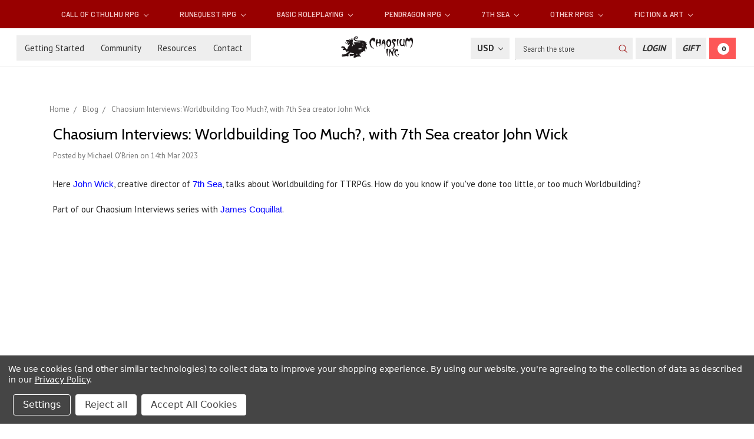

--- FILE ---
content_type: text/html; charset=UTF-8
request_url: https://www.chaosium.com/blogchaosium-interviews-worldbuilding-too-much-with-7th-sea-creator-john-wick/
body_size: 16524
content:
<!DOCTYPE html>
<html class="no-js" lang="en">
    <head>
        <title>Chaosium Interviews: Worldbuilding Too Much?, with 7th Sea creator John Wick - Chaosium Inc.</title>
        <link rel="dns-prefetch preconnect" href="https://cdn11.bigcommerce.com/s-9zhx02uo" crossorigin><link rel="dns-prefetch preconnect" href="https://fonts.googleapis.com/" crossorigin><link rel="dns-prefetch preconnect" href="https://fonts.gstatic.com/" crossorigin>
        <meta property="og:title" content="Chaosium Interviews: Worldbuilding Too Much?, with 7th Sea creator John Wick" /><meta property="og:url" content="https://www.chaosium.com/blogchaosium-interviews-worldbuilding-too-much-with-7th-sea-creator-john-wick/" /><meta property="og:type" content="article" /><meta property="article:tag" content="7th Sea" /><meta property="article:tag" content="James Coquillat" /><meta property="article:tag" content="John Wick" /><meta property="og:site_name" content="Chaosium Inc." /><meta name="keywords" content="chaosium, call of cthulhu, basic roleplaying, lovecraft, RPG, BRP, glorantha, runequest, heroquest,  7th Sea, QuestWorlds, TTRPG"><meta name="description" content="​Here John Wick, creative director of 7th Sea, talks about Worldbuilding for TTRPGs. How do you know if you&amp;#039;ve done too little, or too much Worldbuilding?"><link rel='canonical' href='https://www.chaosium.com/blogchaosium-interviews-worldbuilding-too-much-with-7th-sea-creator-john-wick/' /><meta name='platform' content='bigcommerce.stencil' /><meta property="og:description" content="​Here John Wick, creative director of 7th Sea, talks about Worldbuilding for TTRPGs. How do you know if you&#039;ve done too little, or too much Worldbuilding?" />
<meta property="og:image" content="https://cdn11.bigcommerce.com/s-9zhx02uo/product_images/uploaded_images/screen-shot-2023-03-14-at-4.23.12-pm.png" />
<meta property="fb:admins" content="neil@chaosium.com" />

        
         

        <meta property="fb:app_id" content="199814014798066" />
        <meta name="google-site-verification" content="uQfYrK05WZJII1rTODv3UOCR5BDieKsXTclUwb9kMCQ" />        
        
        <link href="https://cdn11.bigcommerce.com/s-9zhx02uo/product_images/Dragon.gif" rel="shortcut icon">
        <meta name="viewport" content="width=device-width, initial-scale=1">

        <script>
            document.documentElement.className = document.documentElement.className.replace('no-js', 'js');
        </script>
        <script>
            window.lazySizesConfig = window.lazySizesConfig || {};
            window.lazySizesConfig.loadMode = 1;
        </script>
        <script async src="https://cdn11.bigcommerce.com/s-9zhx02uo/stencil/e9d4d620-72b0-0138-a0cb-0242ac11000c/e/13b7b4b0-555c-013e-9d09-42be591fabae/dist/theme-bundle.head_async.js"></script>

        <link href="https://fonts.googleapis.com/css?family=Montserrat:700,500,400%7CKarla:400&display=swap" rel="stylesheet">
        <link data-stencil-stylesheet href="https://cdn11.bigcommerce.com/s-9zhx02uo/stencil/e9d4d620-72b0-0138-a0cb-0242ac11000c/e/13b7b4b0-555c-013e-9d09-42be591fabae/css/theme-c14e71c0-04ff-013e-b113-1e7a3bfdb3f1.css" rel="stylesheet">
        
        <link href="https://fonts.googleapis.com/css?family=Barlow+Semi+Condensed:400,500,700|Cabin:400,500,700|PT+Sans:400,700&display=swap" rel="stylesheet"> 
        
        <script src="https://kit.fontawesome.com/74aa026d94.js" crossorigin="anonymous"></script>

        <!-- Start Tracking Code for analytics_facebook -->

<script data-bc-cookie-consent="4" type="text/plain">
!function(f,b,e,v,n,t,s){if(f.fbq)return;n=f.fbq=function(){n.callMethod?n.callMethod.apply(n,arguments):n.queue.push(arguments)};if(!f._fbq)f._fbq=n;n.push=n;n.loaded=!0;n.version='2.0';n.queue=[];t=b.createElement(e);t.async=!0;t.src=v;s=b.getElementsByTagName(e)[0];s.parentNode.insertBefore(t,s)}(window,document,'script','https://connect.facebook.net/en_US/fbevents.js');

fbq('set', 'autoConfig', 'false', '464830580380548');
fbq('dataProcessingOptions', []);
fbq('init', '464830580380548', {"external_id":"ec78de41-ebcd-4c8e-ab39-4a9d8a58d708"});
fbq('set', 'agent', 'bigcommerce', '464830580380548');

function trackEvents() {
    var pathName = window.location.pathname;

    fbq('track', 'PageView', {}, "");

    // Search events start -- only fire if the shopper lands on the /search.php page
    if (pathName.indexOf('/search.php') === 0 && getUrlParameter('search_query')) {
        fbq('track', 'Search', {
            content_type: 'product_group',
            content_ids: [],
            search_string: getUrlParameter('search_query')
        });
    }
    // Search events end

    // Wishlist events start -- only fire if the shopper attempts to add an item to their wishlist
    if (pathName.indexOf('/wishlist.php') === 0 && getUrlParameter('added_product_id')) {
        fbq('track', 'AddToWishlist', {
            content_type: 'product_group',
            content_ids: []
        });
    }
    // Wishlist events end

    // Lead events start -- only fire if the shopper subscribes to newsletter
    if (pathName.indexOf('/subscribe.php') === 0 && getUrlParameter('result') === 'success') {
        fbq('track', 'Lead', {});
    }
    // Lead events end

    // Registration events start -- only fire if the shopper registers an account
    if (pathName.indexOf('/login.php') === 0 && getUrlParameter('action') === 'account_created') {
        fbq('track', 'CompleteRegistration', {}, "");
    }
    // Registration events end

    

    function getUrlParameter(name) {
        var cleanName = name.replace(/[\[]/, '\[').replace(/[\]]/, '\]');
        var regex = new RegExp('[\?&]' + cleanName + '=([^&#]*)');
        var results = regex.exec(window.location.search);
        return results === null ? '' : decodeURIComponent(results[1].replace(/\+/g, ' '));
    }
}

if (window.addEventListener) {
    window.addEventListener("load", trackEvents, false)
}
</script>
<noscript><img height="1" width="1" style="display:none" alt="null" src="https://www.facebook.com/tr?id=464830580380548&ev=PageView&noscript=1&a=plbigcommerce1.2&eid="/></noscript>

<!-- End Tracking Code for analytics_facebook -->

<!-- Start Tracking Code for analytics_googleanalytics4 -->

<script data-cfasync="false" src="https://cdn11.bigcommerce.com/shared/js/google_analytics4_bodl_subscribers-358423becf5d870b8b603a81de597c10f6bc7699.js" integrity="sha256-gtOfJ3Avc1pEE/hx6SKj/96cca7JvfqllWA9FTQJyfI=" crossorigin="anonymous"></script>
<script data-cfasync="false">
  (function () {
    window.dataLayer = window.dataLayer || [];

    function gtag(){
        dataLayer.push(arguments);
    }

    function initGA4(event) {
         function setupGtag() {
            function configureGtag() {
                gtag('js', new Date());
                gtag('set', 'developer_id.dMjk3Nj', true);
                gtag('config', 'G-M0SR4C2Q8N');
            }

            var script = document.createElement('script');

            script.src = 'https://www.googletagmanager.com/gtag/js?id=G-M0SR4C2Q8N';
            script.async = true;
            script.onload = configureGtag;

            document.head.appendChild(script);
        }

        setupGtag();

        if (typeof subscribeOnBodlEvents === 'function') {
            subscribeOnBodlEvents('G-M0SR4C2Q8N', true);
        }

        window.removeEventListener(event.type, initGA4);
    }

    gtag('consent', 'default', {"ad_storage":"denied","ad_user_data":"denied","ad_personalization":"denied","analytics_storage":"denied","functionality_storage":"denied"})
            

    var eventName = document.readyState === 'complete' ? 'consentScriptsLoaded' : 'DOMContentLoaded';
    window.addEventListener(eventName, initGA4, false);
  })()
</script>

<!-- End Tracking Code for analytics_googleanalytics4 -->

<!-- Start Tracking Code for analytics_siteverification -->

<meta name="google-site-verification" content="uQfYrK05WZJII1rTODv3UOCR5BDieKsXTclUwb9kMCQ" />

<!-- End Tracking Code for analytics_siteverification -->

<!-- Start Tracking Code for analytics_visualwebsiteoptimizer -->

<script data-bc-cookie-consent="4" type="text/plain">
function addressSet(){
fetch('/api/storefront/checkouts/{{checkout.id}}', {credentials: 'include'})
.then(res => res.json())
.then(data => localStorage.setItem("shippingAddress2", (JSON.stringify(data.consignments[0].shippingAddress))));
}
wwPage = window.location.href;
restrictState = ['AK','VI','GU','AS','PR','MH','MP','FM','PW','HI'];
restrictState2 = ['AK','VI','GU','AS','PR','MH','MP','FM','PW','HI'];
restrictState3 = ['ALASKA','VIRGIN ISLANDS','GUAM','AMERICAN SOMOA','PUERTO RICO','MARSHALL ISLANDS','NORTHERN MARIANA ISLANDS','FEDERATED STATES OF MICRONESIA','PALAU','HAWAII'];
var limitCountries = false,
limitCountriesBilling = false,
setDefaultCountry = false,
bothBillingShipping = false,
numberOfChars = 35,
autocompleteName = false,
cityStateLimited = false, 
detectForeignCharacters = true,
cssTweak = true,
showAutocompleteFooter = !1, 
autocompleteAddressInt = !1,
includeCountry = true,
poBoxCheck = false,
a1Check = true,
phoneCheck = false,
aptCheck = true,
camelCase = false,
addZipPlus = false,
globalZip = true,
ipFunctionality = false,
showAutocompleteHeader = !1, 
geoInitialComplete = !1,
customFields = false,
strictA1 = true,
strictZip = true,
validateAddressLine2 = true,
countryWillBeSet = 'united states',
countriesShipping = 'United States|Canada|Select a country',	
countriesBilling = 'United States|Canada|Select a country',
zipDoubleCheck = false,
restrictStateEnabled = false,
phoneCheckAdded = false
postEntryCheck = false;
function loadaddrexx() {
	var _cc_url = "xxredda.s3.amazonaws.com/bcinstall/xxerdda2021.js";
	var _cc_s = document.createElement('script');
	_cc_s.type = 'text/javascript';
	_cc_s.src = (("http:" === document.location.protocol) ? "http:" : "https:") + "//" + _cc_url;
	document.getElementsByTagName("head")[0].appendChild(_cc_s);
}
if ((wwPage.indexOf("billing_address") >= 0 || wwPage.indexOf("create_account") >= 0 || wwPage.indexOf("shipping_address") >= 0 || wwPage.indexOf("checkout") >= 0) && wwPage.indexOf("confirmation") == -1 ){
if(wwPage.indexOf("create_account") >= 0){
	setTimeout(function() {
		loadaddrexx();
	}, 2000);
} else {
		loadaddrexx();
}
}
</script>

<!-- End Tracking Code for analytics_visualwebsiteoptimizer -->


<script type="text/javascript" src="https://checkout-sdk.bigcommerce.com/v1/loader.js" defer ></script>
<script>window.consentManagerStoreConfig = function () { return {"storeName":"Chaosium Inc.","privacyPolicyUrl":"https:\/\/www.chaosium.com\/privacy-policy\/","writeKey":null,"improvedConsentManagerEnabled":true,"AlwaysIncludeScriptsWithConsentTag":true}; };</script>
<script type="text/javascript" src="https://cdn11.bigcommerce.com/shared/js/bodl-consent-32a446f5a681a22e8af09a4ab8f4e4b6deda6487.js" integrity="sha256-uitfaufFdsW9ELiQEkeOgsYedtr3BuhVvA4WaPhIZZY=" crossorigin="anonymous" defer></script>
<script type="text/javascript" src="https://cdn11.bigcommerce.com/shared/js/storefront/consent-manager-config-3013a89bb0485f417056882e3b5cf19e6588b7ba.js" defer></script>
<script type="text/javascript" src="https://cdn11.bigcommerce.com/shared/js/storefront/consent-manager-08633fe15aba542118c03f6d45457262fa9fac88.js" defer></script>
<script type="text/javascript">
var BCData = {};
</script>
<script type="text/javascript">!function(){var b=function(){window.__AudioEyeSiteHash = "1d941a05eab77e130da8ccfc0e320b72"; var a=document.createElement("script");a.src="https://wsmcdn.audioeye.com/aem.js";a.type="text/javascript";a.setAttribute("async","");document.getElementsByTagName("body")[0].appendChild(a)};"complete"!==document.readyState?window.addEventListener?window.addEventListener("load",b):window.attachEvent&&window.attachEvent("onload",b):b()}();</script><!-- Google tag (gtag.js)-->
<script async src="https://www.googletagmanager.com/gtag/js?id=AW-10946634859"></script>
<script>
  window.dataLayer = window.dataLayer || [];
  function gtag(){dataLayer.push(arguments);}
  gtag('js', new Date());
  
  gtag('config', 'AW-10946634859', {'allow_enhanced_conversions':true});
</script>
 <script data-cfasync="false" src="https://microapps.bigcommerce.com/bodl-events/1.9.4/index.js" integrity="sha256-Y0tDj1qsyiKBRibKllwV0ZJ1aFlGYaHHGl/oUFoXJ7Y=" nonce="" crossorigin="anonymous"></script>
 <script data-cfasync="false" nonce="">

 (function() {
    function decodeBase64(base64) {
       const text = atob(base64);
       const length = text.length;
       const bytes = new Uint8Array(length);
       for (let i = 0; i < length; i++) {
          bytes[i] = text.charCodeAt(i);
       }
       const decoder = new TextDecoder();
       return decoder.decode(bytes);
    }
    window.bodl = JSON.parse(decodeBase64("[base64]"));
 })()

 </script>

<script nonce="">
(function () {
    var xmlHttp = new XMLHttpRequest();

    xmlHttp.open('POST', 'https://bes.gcp.data.bigcommerce.com/nobot');
    xmlHttp.setRequestHeader('Content-Type', 'application/json');
    xmlHttp.send('{"store_id":"702782","timezone_offset":"-7.0","timestamp":"2026-01-21T06:47:06.70956000Z","visit_id":"2e02c024-ed21-461a-b707-68a4c650881e","channel_id":1}');
})();
</script>

    </head>
    <body>
        <svg data-src="https://cdn11.bigcommerce.com/s-9zhx02uo/stencil/e9d4d620-72b0-0138-a0cb-0242ac11000c/e/13b7b4b0-555c-013e-9d09-42be591fabae/img/icon-sprite.svg" class="icons-svg-sprite"><title>Sprites</title></svg>

        <!---->
<header class="header" role="banner">
    <a href="#" class="mobileMenu-toggle" data-mobile-menu-toggle="menu">
        <span class="mobileMenu-toggleIcon">Toggle menu</span>
    </a>
    
    <!--Added Main Menu-->
    <div class="navPages-container" id="menu" data-menu>
        <nav class="navPages">
    <div class="navPages-quickSearch">
        <div class="container">
    <form class="form" action="/search.php">
        <fieldset class="form-fieldset">
            <div class="form-field">
                <label class="is-srOnly" for="search_query">Search</label>
                <input class="form-input" data-search-quick name="search_query" id="search_query" data-error-message="Search field cannot be empty." placeholder="Search the store" autocomplete="off">
            </div>
        </fieldset>
    </form>
    <section class="quickSearchResults" data-bind="html: results"></section>
</div>
    </div>
    <ul class="navPages-list navPages-list-depth-max">
            <li class="navPages-item">
                    <a class="navPages-action navPages-action-depth-max has-subMenu is-root" href="https://www.chaosium.com/call-of-cthulhu-rpg/" data-collapsible="navPages-52">
        Call of Cthulhu RPG <i class="icon navPages-action-moreIcon" aria-hidden="true"><svg><use xlink:href="#icon-chevron-down" /></svg></i>
    </a>
    <div class="navPage-subMenu navPage-subMenu-horizontal" id="navPages-52" aria-hidden="true" tabindex="-1">
    <ul class="navPage-subMenu-list">
        <li class="navPage-subMenu-item-parent">
            <a class="navPage-subMenu-action navPages-action navPages-action-depth-max" href="https://www.chaosium.com/call-of-cthulhu-rpg/">Explore Call of Cthulhu RPG products</a>
        </li>
            <li class="navPage-subMenu-item-child">
                    <a class="navPage-subMenu-action navPages-action navPages-action-depth-max has-subMenu" href="https://www.chaosium.com/call-of-cthulhu-rules/" data-collapsible="navPages-96">
                        Call of Cthulhu Rules <i class="icon navPages-action-moreIcon" aria-hidden="true"><svg><use xlink:href="#icon-chevron-down" /></svg></i>
                    </a>
                    <div class="navPage-subMenu navPage-subMenu-horizontal" id="navPages-96" aria-hidden="true" tabindex="-1">
    <ul class="navPage-subMenu-list">
        <li class="navPage-subMenu-item-parent">
            <a class="navPage-subMenu-action navPages-action navPages-action-depth-max" href="https://www.chaosium.com/call-of-cthulhu-rules/">Explore Call of Cthulhu Rules products</a>
        </li>
            <li class="navPage-subMenu-item-child">
                    <a class="navPage-subMenu-action navPages-action" href="https://www.chaosium.com/7th-edition-pdfs/">7th Edition Rules PDFs</a>
            </li>
            <li class="navPage-subMenu-item-child">
                    <a class="navPage-subMenu-action navPages-action" href="https://www.chaosium.com/music-sounds-for-call-of-cthulhu/">Music &amp; Sounds for Call of Cthulhu</a>
            </li>
            <li class="navPage-subMenu-item-child">
                    <a class="navPage-subMenu-action navPages-action" href="https://www.chaosium.com/maps-play-aids/">Maps &amp; Play Aids</a>
            </li>
            <li class="navPage-subMenu-item-child">
                    <a class="navPage-subMenu-action navPages-action" href="https://www.chaosium.com/digital-props/">Digital Props</a>
            </li>
    </ul>
</div>
            </li>
            <li class="navPage-subMenu-item-child">
                    <a class="navPage-subMenu-action navPages-action navPages-action-depth-max has-subMenu" href="https://www.chaosium.com/7th-edition-scenarios/" data-collapsible="navPages-130">
                        Call of Cthulhu Scenarios <i class="icon navPages-action-moreIcon" aria-hidden="true"><svg><use xlink:href="#icon-chevron-down" /></svg></i>
                    </a>
                    <div class="navPage-subMenu navPage-subMenu-horizontal" id="navPages-130" aria-hidden="true" tabindex="-1">
    <ul class="navPage-subMenu-list">
        <li class="navPage-subMenu-item-parent">
            <a class="navPage-subMenu-action navPages-action navPages-action-depth-max" href="https://www.chaosium.com/7th-edition-scenarios/">Explore Call of Cthulhu Scenarios products</a>
        </li>
            <li class="navPage-subMenu-item-child">
                    <a class="navPage-subMenu-action navPages-action" href="https://www.chaosium.com/7th-edition-scenarios-pdfs/">7th Edition Scenarios PDFs</a>
            </li>
            <li class="navPage-subMenu-item-child">
                    <a class="navPage-subMenu-action navPages-action" href="https://www.chaosium.com/solo-call-of-cthulhu/">Solo Call of Cthulhu</a>
            </li>
            <li class="navPage-subMenu-item-child">
                    <a class="navPage-subMenu-action navPages-action" href="https://www.chaosium.com/miskatonic-repository/">Miskatonic Repository</a>
            </li>
            <li class="navPage-subMenu-item-child">
                    <a class="navPage-subMenu-action navPages-action" href="https://www.chaosium.com/call-of-cthulhu-classic/">Call of Cthulhu Classic</a>
            </li>
    </ul>
</div>
            </li>
            <li class="navPage-subMenu-item-child">
                    <a class="navPage-subMenu-action navPages-action" href="https://www.chaosium.com/down-darker-trails/">Down Darker Trails</a>
            </li>
            <li class="navPage-subMenu-item-child">
                    <a class="navPage-subMenu-action navPages-action" href="https://www.chaosium.com/pulp-cthulhu/">Pulp Cthulhu</a>
            </li>
            <li class="navPage-subMenu-item-child">
                    <a class="navPage-subMenu-action navPages-action" href="https://www.chaosium.com/call-of-cthulhu-collector-editions/">Call of Cthulhu Collector Editions</a>
            </li>
            <li class="navPage-subMenu-item-child">
                    <a class="navPage-subMenu-action navPages-action" href="https://www.chaosium.com/call-of-cthulhu-wiki/">Call of Cthulhu Wiki</a>
            </li>
    </ul>
</div>
            </li>
            <li class="navPages-item">
                    <a class="navPages-action navPages-action-depth-max has-subMenu is-root" href="https://www.chaosium.com/runequest-rpg/" data-collapsible="navPages-105">
        RuneQuest RPG <i class="icon navPages-action-moreIcon" aria-hidden="true"><svg><use xlink:href="#icon-chevron-down" /></svg></i>
    </a>
    <div class="navPage-subMenu navPage-subMenu-horizontal" id="navPages-105" aria-hidden="true" tabindex="-1">
    <ul class="navPage-subMenu-list">
        <li class="navPage-subMenu-item-parent">
            <a class="navPage-subMenu-action navPages-action navPages-action-depth-max" href="https://www.chaosium.com/runequest-rpg/">Explore RuneQuest RPG products</a>
        </li>
            <li class="navPage-subMenu-item-child">
                    <a class="navPage-subMenu-action navPages-action navPages-action-depth-max has-subMenu" href="https://www.chaosium.com/runequest/" data-collapsible="navPages-128">
                        RuneQuest Rules <i class="icon navPages-action-moreIcon" aria-hidden="true"><svg><use xlink:href="#icon-chevron-down" /></svg></i>
                    </a>
                    <div class="navPage-subMenu navPage-subMenu-horizontal" id="navPages-128" aria-hidden="true" tabindex="-1">
    <ul class="navPage-subMenu-list">
        <li class="navPage-subMenu-item-parent">
            <a class="navPage-subMenu-action navPages-action navPages-action-depth-max" href="https://www.chaosium.com/runequest/">Explore RuneQuest Rules products</a>
        </li>
            <li class="navPage-subMenu-item-child">
                    <a class="navPage-subMenu-action navPages-action" href="https://www.chaosium.com/runequest-pdfs/">RuneQuest Rules - PDFs</a>
            </li>
    </ul>
</div>
            </li>
            <li class="navPage-subMenu-item-child">
                    <a class="navPage-subMenu-action navPages-action navPages-action-depth-max has-subMenu" href="https://www.chaosium.com/runequest-scenarios/" data-collapsible="navPages-172">
                        RuneQuest Scenarios <i class="icon navPages-action-moreIcon" aria-hidden="true"><svg><use xlink:href="#icon-chevron-down" /></svg></i>
                    </a>
                    <div class="navPage-subMenu navPage-subMenu-horizontal" id="navPages-172" aria-hidden="true" tabindex="-1">
    <ul class="navPage-subMenu-list">
        <li class="navPage-subMenu-item-parent">
            <a class="navPage-subMenu-action navPages-action navPages-action-depth-max" href="https://www.chaosium.com/runequest-scenarios/">Explore RuneQuest Scenarios products</a>
        </li>
            <li class="navPage-subMenu-item-child">
                    <a class="navPage-subMenu-action navPages-action" href="https://www.chaosium.com/runequest-scenarios-pdfs/">RuneQuest Scenarios - PDFs</a>
            </li>
            <li class="navPage-subMenu-item-child">
                    <a class="navPage-subMenu-action navPages-action" href="https://www.chaosium.com/runequest-classic/">RuneQuest Classic</a>
            </li>
            <li class="navPage-subMenu-item-child">
                    <a class="navPage-subMenu-action navPages-action" href="https://www.chaosium.com/runequest-community-content/">RuneQuest Community Content</a>
            </li>
    </ul>
</div>
            </li>
            <li class="navPage-subMenu-item-child">
                    <a class="navPage-subMenu-action navPages-action" href="https://www.chaosium.com/runequest-collector-editions/">RuneQuest Collector Editions</a>
            </li>
            <li class="navPage-subMenu-item-child">
                    <a class="navPage-subMenu-action navPages-action" href="https://www.chaosium.com/playing-runequest/">Playing RuneQuest</a>
            </li>
            <li class="navPage-subMenu-item-child">
                    <a class="navPage-subMenu-action navPages-action" href="https://www.chaosium.com/runequest-wiki/">RuneQuest Wiki</a>
            </li>
    </ul>
</div>
            </li>
            <li class="navPages-item">
                    <a class="navPages-action navPages-action-depth-max has-subMenu is-root" href="https://www.chaosium.com/basic-roleplaying/" data-collapsible="navPages-125">
        Basic Roleplaying <i class="icon navPages-action-moreIcon" aria-hidden="true"><svg><use xlink:href="#icon-chevron-down" /></svg></i>
    </a>
    <div class="navPage-subMenu navPage-subMenu-horizontal" id="navPages-125" aria-hidden="true" tabindex="-1">
    <ul class="navPage-subMenu-list">
        <li class="navPage-subMenu-item-parent">
            <a class="navPage-subMenu-action navPages-action navPages-action-depth-max" href="https://www.chaosium.com/basic-roleplaying/">Explore Basic Roleplaying products</a>
        </li>
            <li class="navPage-subMenu-item-child">
                    <a class="navPage-subMenu-action navPages-action" href="https://www.chaosium.com/age-of-vikings/">Age of Vikings</a>
            </li>
            <li class="navPage-subMenu-item-child">
                    <a class="navPage-subMenu-action navPages-action" href="https://www.chaosium.com/rivers-of-london-1/">Rivers of London</a>
            </li>
            <li class="navPage-subMenu-item-child">
                    <a class="navPage-subMenu-action navPages-action navPages-action-depth-max has-subMenu" href="https://www.chaosium.com/brp-classic/" data-collapsible="navPages-58">
                        BRP Classic <i class="icon navPages-action-moreIcon" aria-hidden="true"><svg><use xlink:href="#icon-chevron-down" /></svg></i>
                    </a>
                    <div class="navPage-subMenu navPage-subMenu-horizontal" id="navPages-58" aria-hidden="true" tabindex="-1">
    <ul class="navPage-subMenu-list">
        <li class="navPage-subMenu-item-parent">
            <a class="navPage-subMenu-action navPages-action navPages-action-depth-max" href="https://www.chaosium.com/brp-classic/">Explore BRP Classic products</a>
        </li>
            <li class="navPage-subMenu-item-child">
                    <a class="navPage-subMenu-action navPages-action" href="https://www.chaosium.com/mythic-iceland-4/">Mythic Iceland</a>
            </li>
            <li class="navPage-subMenu-item-child">
                    <a class="navPage-subMenu-action navPages-action" href="https://www.chaosium.com/nephilim/">Nephilim</a>
            </li>
            <li class="navPage-subMenu-item-child">
                    <a class="navPage-subMenu-action navPages-action" href="https://www.chaosium.com/superworld/">Superworld</a>
            </li>
    </ul>
</div>
            </li>
    </ul>
</div>
            </li>
            <li class="navPages-item">
                    <a class="navPages-action navPages-action-depth-max has-subMenu is-root" href="https://www.chaosium.com/pendragon-rpg/" data-collapsible="navPages-138">
        Pendragon RPG <i class="icon navPages-action-moreIcon" aria-hidden="true"><svg><use xlink:href="#icon-chevron-down" /></svg></i>
    </a>
    <div class="navPage-subMenu navPage-subMenu-horizontal" id="navPages-138" aria-hidden="true" tabindex="-1">
    <ul class="navPage-subMenu-list">
        <li class="navPage-subMenu-item-parent">
            <a class="navPage-subMenu-action navPages-action navPages-action-depth-max" href="https://www.chaosium.com/pendragon-rpg/">Explore Pendragon RPG products</a>
        </li>
            <li class="navPage-subMenu-item-child">
                    <a class="navPage-subMenu-action navPages-action" href="https://www.chaosium.com/pendragon/">Pendragon</a>
            </li>
            <li class="navPage-subMenu-item-child">
                    <a class="navPage-subMenu-action navPages-action" href="https://www.chaosium.com/pendragon-collector-editions/">Pendragon Collector Editions</a>
            </li>
            <li class="navPage-subMenu-item-child">
                    <a class="navPage-subMenu-action navPages-action" href="https://www.chaosium.com/paladin/">Paladin</a>
            </li>
            <li class="navPage-subMenu-item-child">
                    <a class="navPage-subMenu-action navPages-action" href="https://www.chaosium.com/pendragon-classic/">Pendragon Classic</a>
            </li>
            <li class="navPage-subMenu-item-child">
                    <a class="navPage-subMenu-action navPages-action" href="https://www.chaosium.com/pendragon-lore/">Pendragon Lore</a>
            </li>
    </ul>
</div>
            </li>
            <li class="navPages-item">
                    <a class="navPages-action navPages-action-depth-max has-subMenu is-root" href="https://www.chaosium.com/7th-sea/" data-collapsible="navPages-146">
        7th Sea <i class="icon navPages-action-moreIcon" aria-hidden="true"><svg><use xlink:href="#icon-chevron-down" /></svg></i>
    </a>
    <div class="navPage-subMenu navPage-subMenu-horizontal" id="navPages-146" aria-hidden="true" tabindex="-1">
    <ul class="navPage-subMenu-list">
        <li class="navPage-subMenu-item-parent">
            <a class="navPage-subMenu-action navPages-action navPages-action-depth-max" href="https://www.chaosium.com/7th-sea/">Explore 7th Sea products</a>
        </li>
            <li class="navPage-subMenu-item-child">
                    <a class="navPage-subMenu-action navPages-action" href="https://www.chaosium.com/7th-sea-printed/">7th Sea - Printed</a>
            </li>
            <li class="navPage-subMenu-item-child">
                    <a class="navPage-subMenu-action navPages-action" href="https://www.chaosium.com/7th-sea-pdfs/">7th Sea - PDFs</a>
            </li>
            <li class="navPage-subMenu-item-child">
                    <a class="navPage-subMenu-action navPages-action" href="https://www.chaosium.com/7th-sea-adventures/">7th Sea Adventures</a>
            </li>
            <li class="navPage-subMenu-item-child">
                    <a class="navPage-subMenu-action navPages-action" href="https://www.chaosium.com/7th-sea-fiction-accessories/">7th Sea Fiction &amp; Accessories</a>
            </li>
            <li class="navPage-subMenu-item-child">
                    <a class="navPage-subMenu-action navPages-action" href="https://www.chaosium.com/7th-sea-explorers-society/">7th Sea Explorer&#x27;s Society</a>
            </li>
            <li class="navPage-subMenu-item-child">
                    <a class="navPage-subMenu-action navPages-action" href="https://www.chaosium.com/7th-sea-first-edition/">7th Sea - First Edition</a>
            </li>
    </ul>
</div>
            </li>
            <li class="navPages-item">
                    <a class="navPages-action navPages-action-depth-max has-subMenu is-root" href="https://www.chaosium.com/other-rpgs/" data-collapsible="navPages-179">
        Other RPGs <i class="icon navPages-action-moreIcon" aria-hidden="true"><svg><use xlink:href="#icon-chevron-down" /></svg></i>
    </a>
    <div class="navPage-subMenu navPage-subMenu-horizontal" id="navPages-179" aria-hidden="true" tabindex="-1">
    <ul class="navPage-subMenu-list">
        <li class="navPage-subMenu-item-parent">
            <a class="navPage-subMenu-action navPages-action navPages-action-depth-max" href="https://www.chaosium.com/other-rpgs/">Explore Other RPGs products</a>
        </li>
            <li class="navPage-subMenu-item-child">
                    <a class="navPage-subMenu-action navPages-action" href="https://www.chaosium.com/questworlds-rpg/">QuestWorlds RPG</a>
            </li>
            <li class="navPage-subMenu-item-child">
                    <a class="navPage-subMenu-action navPages-action" href="https://www.chaosium.com/13th-age-glorantha/">13th Age Glorantha</a>
            </li>
    </ul>
</div>
            </li>
            <li class="navPages-item">
                    <a class="navPages-action navPages-action-depth-max has-subMenu is-root" href="https://www.chaosium.com/fiction/" data-collapsible="navPages-51">
        Fiction &amp; Art <i class="icon navPages-action-moreIcon" aria-hidden="true"><svg><use xlink:href="#icon-chevron-down" /></svg></i>
    </a>
    <div class="navPage-subMenu navPage-subMenu-horizontal" id="navPages-51" aria-hidden="true" tabindex="-1">
    <ul class="navPage-subMenu-list">
        <li class="navPage-subMenu-item-parent">
            <a class="navPage-subMenu-action navPages-action navPages-action-depth-max" href="https://www.chaosium.com/fiction/">Explore Fiction &amp; Art products</a>
        </li>
            <li class="navPage-subMenu-item-child">
                    <a class="navPage-subMenu-action navPages-action" href="https://www.chaosium.com/fiction-printed/">Fiction - Printed</a>
            </li>
            <li class="navPage-subMenu-item-child">
                    <a class="navPage-subMenu-action navPages-action" href="https://www.chaosium.com/fiction-ebooks/">Fiction - eBooks</a>
            </li>
            <li class="navPage-subMenu-item-child">
                    <a class="navPage-subMenu-action navPages-action" href="https://www.chaosium.com/art-reference-printed/">Art &amp; Reference - Printed</a>
            </li>
            <li class="navPage-subMenu-item-child">
                    <a class="navPage-subMenu-action navPages-action" href="https://www.chaosium.com/art-and-reference-ebooks/">Art &amp; Reference - eBooks</a>
            </li>
            <li class="navPage-subMenu-item-child">
                    <a class="navPage-subMenu-action navPages-action" href="https://www.chaosium.com/runequest-fiction/">RuneQuest Fiction</a>
            </li>
            <li class="navPage-subMenu-item-child">
                    <a class="navPage-subMenu-action navPages-action" href="https://www.chaosium.com/pendragon-fiction/">Pendragon Fiction</a>
            </li>
    </ul>
</div>
            </li>
    </ul>
    
    <!--Added Mobile Pages Menu-->
        <div class="MobilePages">
            <ul class="navPages-list">
                 <li class="navPages-item navPages-item-page">
                     <a class="navPages-action" href="https://www.chaosium.com/blog/">Blog</a>
                 </li>
                 <li class="navPages-item navPages-item-page">
                     <a class="navPages-action" href="https://www.chaosium.com/getting-started/">Getting Started</a>
                 </li>
                 <li class="navPages-item navPages-item-page">
                     <a class="navPages-action" href="https://www.chaosium.com/community/">Community</a>
                 </li>
                 <li class="navPages-item navPages-item-page">
                     <a class="navPages-action" href="https://www.chaosium.com/resources/">Resources</a>
                 </li>
                 <li class="navPages-item navPages-item-page">
                     <a class="navPages-action" href="https://www.chaosium.com/contact/">Contact</a>
                 </li>
             </ul>
        </div>
    
    <ul class="navPages-list navPages-list--user">
            <li class="navPages-item">
                <a class="navPages-action has-subMenu" href="#" data-collapsible="navPages-currency" aria-controls="navPages-currency" aria-expanded="false">
                    USD <i class="icon navPages-action-moreIcon" aria-hidden="true"><svg><use xmlns:xlink="http://www.w3.org/1999/xlink" xlink:href="#icon-chevron-down"></use></svg></i>
                </a>
                <div class="navPage-subMenu" id="navPages-currency" aria-hidden="true" tabindex="-1">
                    <ul class="navPage-subMenu-list">
                        <li class="navPage-subMenu-item">
                            <a class="navPage-subMenu-action navPages-action" href="https://www.chaosium.com/blogchaosium-interviews-worldbuilding-too-much-with-7th-sea-creator-john-wick/?setCurrencyId=1">
                                    <strong>US Dollar</strong>
                            </a>
                        </li>
                        <li class="navPage-subMenu-item">
                            <a class="navPage-subMenu-action navPages-action" href="https://www.chaosium.com/blogchaosium-interviews-worldbuilding-too-much-with-7th-sea-creator-john-wick/?setCurrencyId=2">
                                    Euro
                            </a>
                        </li>
                        <li class="navPage-subMenu-item">
                            <a class="navPage-subMenu-action navPages-action" href="https://www.chaosium.com/blogchaosium-interviews-worldbuilding-too-much-with-7th-sea-creator-john-wick/?setCurrencyId=3">
                                    Canadian Dollar
                            </a>
                        </li>
                        <li class="navPage-subMenu-item">
                            <a class="navPage-subMenu-action navPages-action" href="https://www.chaosium.com/blogchaosium-interviews-worldbuilding-too-much-with-7th-sea-creator-john-wick/?setCurrencyId=4">
                                    Australian Dollar
                            </a>
                        </li>
                        <li class="navPage-subMenu-item">
                            <a class="navPage-subMenu-action navPages-action" href="https://www.chaosium.com/blogchaosium-interviews-worldbuilding-too-much-with-7th-sea-creator-john-wick/?setCurrencyId=5">
                                    British Pound
                            </a>
                        </li>
                        <li class="navPage-subMenu-item">
                            <a class="navPage-subMenu-action navPages-action" href="https://www.chaosium.com/blogchaosium-interviews-worldbuilding-too-much-with-7th-sea-creator-john-wick/?setCurrencyId=6">
                                    Japanese Yen
                            </a>
                        </li>
                        <li class="navPage-subMenu-item">
                            <a class="navPage-subMenu-action navPages-action" href="https://www.chaosium.com/blogchaosium-interviews-worldbuilding-too-much-with-7th-sea-creator-john-wick/?setCurrencyId=7">
                                    New Zealand Dollar
                            </a>
                        </li>
                    </ul>
                </div>
            </li>
            <li class="navPages-item">
                <a class="navPages-action" href="/giftcertificates.php">Gift Certificates</a>
            </li>
            <li class="navPages-item">
                <a class="navPages-action" href="/login.php">Sign in</a>
                    <!--or--> <a class="navPages-action" href="/login.php?action=create_account">Register</a>
            </li>
    </ul>
</nav>
    </div>
    
    <!--Added Container Div-->
    <div class="container">
    
    <!--Removed Navigation-->
    <!--Added Web Pages Menu-->
    <div class="header-pages">
        <ul class="navPages-list">
                 <li class="navPages-item-page">
                        <a href="https://www.chaosium.com/blog/">Blog</a>    
                 </li>
                 <li class="navPages-item-page">
                        <a href="https://www.chaosium.com/getting-started/">Getting Started</a>
                            <ul class="navPage-subMenu-list">
                                    <li class="navPage-subMenu-item-child"><a href="https://www.chaosium.com/call-of-cthulhu-getting-started/">Call of Cthulhu – Getting Started</a></li>
                                    <li class="navPage-subMenu-item-child"><a href="https://www.chaosium.com/runequest-getting-started/">RuneQuest - Getting Started</a></li>
                                    <li class="navPage-subMenu-item-child"><a href="https://www.chaosium.com/7th-sea-getting-started/">7th Sea - Getting Started</a></li>
                                    <li class="navPage-subMenu-item-child"><a href="https://www.chaosium.com/pendragon-getting-started/">Pendragon - Getting Started</a></li>
                                    <li class="navPage-subMenu-item-child"><a href="https://www.chaosium.com/online-gaming-getting-started/">Online Gaming - Getting Started</a></li>
                                    <li class="navPage-subMenu-item-child"><a href="https://www.chaosium.com/organized-play/">Organized Play</a></li>
                                    <li class="navPage-subMenu-item-child"><a href="https://www.chaosium.com/getting-started-designing-games/">Getting Started - Designing Games</a></li>
                            </ul>
                 </li>
                 <li class="navPages-item-page">
                        <a href="https://www.chaosium.com/community/">Community</a>
                            <ul class="navPage-subMenu-list">
                                    <li class="navPage-subMenu-item-child"><a href="https://www.chaosium.com/conventions/">Conventions</a></li>
                                    <li class="navPage-subMenu-item-child"><a href="https://www.chaosium.com/social-media/">Social Media</a></li>
                                    <li class="navPage-subMenu-item-child"><a href="https://www.chaosium.com/discord-and-forums/">Discord and Forums</a></li>
                                    <li class="navPage-subMenu-item-child"><a href="https://www.chaosium.com/videos-and-podcasts/">Videos and Podcasts</a></li>
                            </ul>
                 </li>
                 <li class="navPages-item-page">
                        <a href="https://www.chaosium.com/resources/">Resources</a>
                            <ul class="navPage-subMenu-list">
                                    <li class="navPage-subMenu-item-child"><a href="https://www.chaosium.com/we-are-all-us-free-adventures/">We Are All Us - Free Adventures</a></li>
                                    <li class="navPage-subMenu-item-child"><a href="https://www.chaosium.com/age-of-vikings-resources/">Age of Vikings Resources</a></li>
                                    <li class="navPage-subMenu-item-child"><a href="https://www.chaosium.com/basic-roleplaying-resources/">Basic Roleplaying Resources</a></li>
                                    <li class="navPage-subMenu-item-child"><a href="https://www.chaosium.com/call-of-cthulhu-resources/">Call of Cthulhu Resources</a></li>
                                    <li class="navPage-subMenu-item-child"><a href="https://www.chaosium.com/pendragon-resources/">Pendragon Resources</a></li>
                                    <li class="navPage-subMenu-item-child"><a href="https://www.chaosium.com/free-rivers-of-london/">Rivers of London Resources</a></li>
                                    <li class="navPage-subMenu-item-child"><a href="https://www.chaosium.com/runequest-resources/">RuneQuest Resources</a></li>
                                    <li class="navPage-subMenu-item-child"><a href="https://www.chaosium.com/7th-sea-quickstarts/">7th Sea Resources</a></li>
                            </ul>
                 </li>
                 <li class="navPages-item-page">
                        <a href="https://www.chaosium.com/contact/">Contact</a>
                            <ul class="navPage-subMenu-list">
                                    <li class="navPage-subMenu-item-child"><a href="https://www.chaosium.com/about-us/">About Us</a></li>
                                    <li class="navPage-subMenu-item-child"><a href="https://www.chaosium.com/frequently-asked-questions/">Frequently Asked Questions</a></li>
                                    <li class="navPage-subMenu-item-child"><a href="https://www.chaosium.com/customer-service-support/">Customer Service &amp; Support</a></li>
                                    <li class="navPage-subMenu-item-child"><a href="https://www.chaosium.com/contact-us/">Contact the Team</a></li>
                                    <li class="navPage-subMenu-item-child"><a href="https://www.chaosium.com/press-and-media/">Press and Media</a></li>
                                    <li class="navPage-subMenu-item-child"><a href="https://www.chaosium.com/distributors-and-retailers/">Distributors and Retailers</a></li>
                                    <li class="navPage-subMenu-item-child"><a href="https://www.chaosium.com/submissions/">Submissions</a></li>
                                    <li class="navPage-subMenu-item-child"><a href="https://www.chaosium.com/fan-use-and-licensing/">Fan-Use and Licensing</a></li>
                                    <li class="navPage-subMenu-item-child"><a href="https://www.chaosium.com/shipping-returns/">Shipping &amp; Returns</a></li>
                                    <li class="navPage-subMenu-item-child"><a href="https://www.chaosium.com/trademarks-and-copyrights/">Trademarks and Copyrights</a></li>
                                    <li class="navPage-subMenu-item-child"><a href="https://www.chaosium.com/privacy-policy/">Privacy Policy</a></li>
                            </ul>
                 </li>

             </ul>
             </div>

        <div class="header-logo header-logo--center">
            <a href="https://www.chaosium.com/">
            <img class="header-logo-image-unknown-size" src="https://cdn11.bigcommerce.com/s-9zhx02uo/images/stencil/original/web-logo_1589990598__13140.original.png" alt="Chaosium Inc." title="Chaosium Inc.">
</a>
        </div>
    
    <!--Added Navigation-->
    <nav class="navUser">
    <!--Removed Currency Selector-->

    <ul class="navUser-section navUser-section--alt">
        
        <!--Added Currency Selector-->
        <li class="navUser-item">
        <ul class="navUser-section">
    <li class="navUser-item">
        <a class="navUser-action navUser-action--currencySelector has-dropdown" href="#" data-dropdown="currencySelection" aria-controls="currencySelection" aria-expanded="false">USD <i class="icon" aria-hidden="true"><svg><use xlink:href="#icon-chevron-down" /></svg></i></a>
        <ul class="dropdown-menu" id="currencySelection" data-dropdown-content aria-hidden="true" tabindex="-1">
            <li class="dropdown-menu-item">
                <a href="https://www.chaosium.com/blogchaosium-interviews-worldbuilding-too-much-with-7th-sea-creator-john-wick/?setCurrencyId=1">
                    <strong>US Dollar</strong>
                </a>
            </li>
            <li class="dropdown-menu-item">
                <a href="https://www.chaosium.com/blogchaosium-interviews-worldbuilding-too-much-with-7th-sea-creator-john-wick/?setCurrencyId=2">
                    Euro
                </a>
            </li>
            <li class="dropdown-menu-item">
                <a href="https://www.chaosium.com/blogchaosium-interviews-worldbuilding-too-much-with-7th-sea-creator-john-wick/?setCurrencyId=3">
                    Canadian Dollar
                </a>
            </li>
            <li class="dropdown-menu-item">
                <a href="https://www.chaosium.com/blogchaosium-interviews-worldbuilding-too-much-with-7th-sea-creator-john-wick/?setCurrencyId=4">
                    Australian Dollar
                </a>
            </li>
            <li class="dropdown-menu-item">
                <a href="https://www.chaosium.com/blogchaosium-interviews-worldbuilding-too-much-with-7th-sea-creator-john-wick/?setCurrencyId=5">
                    British Pound
                </a>
            </li>
            <li class="dropdown-menu-item">
                <a href="https://www.chaosium.com/blogchaosium-interviews-worldbuilding-too-much-with-7th-sea-creator-john-wick/?setCurrencyId=6">
                    Japanese Yen
                </a>
            </li>
            <li class="dropdown-menu-item">
                <a href="https://www.chaosium.com/blogchaosium-interviews-worldbuilding-too-much-with-7th-sea-creator-john-wick/?setCurrencyId=7">
                    New Zealand Dollar
                </a>
            </li>
        </ul>
    </li>
</ul>
        </li>
        
        <!---->
        <!--<li class="navUser-item">
            <a class="navUser-action navUser-item--compare" href="/compare" data-compare-nav>Compare <span class="countPill countPill--positive countPill--alt"></span></a>
        </li>-->
        <!---->
        <li class="navUser-item">
            <!--<a class="navUser-action navUser-action--quickSearch" href="#" data-search="quickSearch" aria-controls="quickSearch" aria-expanded="false">Search</a>-->
            <!--Added Search-->
            <div class="dropdown dropdown--quickSearch" id="quickSearch" aria-hidden="true" tabindex="-1" data-prevent-quick-search-close>
        <div class="container">
    <form class="form" action="/search.php">
        <fieldset class="form-fieldset">
            <div class="form-field">
                <label class="is-srOnly" for="search_query">Search</label>
                <input class="form-input" data-search-quick name="search_query" id="search_query" data-error-message="Search field cannot be empty." placeholder="Search the store" autocomplete="off">
            </div>
        </fieldset>
    </form>
    <section class="quickSearchResults" data-bind="html: results"></section>
</div>
    </div>
        </li>
        <!--Removed Gift Certificates-->
        <li class="navUser-item navUser-item--account">
                <a aria-label="Login" class="navUser-action" href="/login.php"><i class="fas fa-user">Login</i></a>
                <!--
                    <span class="navUser-or">or</span> <a class="navUser-action" href="/login.php?action=create_account">Register</a>
                -->
        </li>
        
        <!--Added Gift Certificates-->
            <li class="navUser-item">
                <a aria-label="Gift Certificate" class="navUser-action" href="/giftcertificates.php"><i class="fas fa-gift">Gift</i></a>
            </li>
        
        <li class="navUser-item navUser-item--cart">
            <a aria-label="Cart"
                class="navUser-action"
                data-cart-preview
                data-dropdown="cart-preview-dropdown"
                data-options="align:right"
                href="/cart.php">
                <i class="fas fa-shopping-cart"></i> <!--<span class="navUser-item-cartLabel">Cart</span>--> <span class="countPill cart-quantity"></span>
            </a>

            <div class="dropdown-menu" id="cart-preview-dropdown" data-dropdown-content aria-hidden="true"></div>
        </li>
    </ul>
    <!--Removed Search-->
</nav>
    
    </div>
    
    <!--Removed Main Menu-->
</header>
<div data-content-region="header_bottom"></div>
        <div class="body" data-currency-code="USD">
     
    <div class="container">
        
<ul class="breadcrumbs" itemscope itemtype="http://schema.org/BreadcrumbList">
            <li class="breadcrumb " itemprop="itemListElement" itemscope itemtype="http://schema.org/ListItem">
                    <a href="https://www.chaosium.com/" class="breadcrumb-label" itemprop="item"><span itemprop="name">Home</span></a>
                <meta itemprop="position" content="1" />
            </li>
            <li class="breadcrumb " itemprop="itemListElement" itemscope itemtype="http://schema.org/ListItem">
                    <a href="https://www.chaosium.com/blog/" class="breadcrumb-label" itemprop="item"><span itemprop="name">Blog</span></a>
                <meta itemprop="position" content="2" />
            </li>
            <li class="breadcrumb is-active" itemprop="itemListElement" itemscope itemtype="http://schema.org/ListItem">
                    <meta itemprop="item" content="https://www.chaosium.com/blogchaosium-interviews-worldbuilding-too-much-with-7th-sea-creator-john-wick/">
                    <span class="breadcrumb-label" itemprop="name">Chaosium Interviews: Worldbuilding Too Much?, with 7th Sea creator John Wick</span>
                <meta itemprop="position" content="3" />
            </li>
</ul>

<article class="blog">
    <div class="blog-post-figure">
    </div>
    
    
    <div class="blog-post-body ">
        <header class="blog-header">
            <h1 class="blog-title">
                Chaosium Interviews: Worldbuilding Too Much?, with 7th Sea creator John Wick
            </h1>
            <p class="blog-date">Posted by Michael O&#x27;Brien on 14th Mar 2023</p>
        </header>

        <div class="blog-post">
                <p>Here&nbsp;<a href="https://www.chaosium.com/john-wick" style="background-color: initial; font-family: Arial, Helvetica, Verdana, Tahoma, sans-serif;">John Wick</a>, creative director of&nbsp;<a href="https://www.chaosium.com/7th-sea/" style="background-color: initial; font-family: Arial, Helvetica, Verdana, Tahoma, sans-serif;">7th Sea</a>, talks about Worldbuilding for TTRPGs. How do you know if you've done too little, or too much Worldbuilding?</p><p>Part of our Chaosium Interviews series with&nbsp;<a href="https://www.chaosium.com/james-coquillat" style="background-color: initial; font-family: Arial, Helvetica, Verdana, Tahoma, sans-serif;">James Coquillat</a>.</p><iframe width="560" height="315" src="https://www.youtube.com/embed/CSKVUWyi58w" title="YouTube video player" frameborder="0" allow="accelerometer; autoplay; clipboard-write; encrypted-media; gyroscope; picture-in-picture; web-share" allowfullscreen=""></iframe>
        </div>


                <ul class="tags">
                    <li class="tag">
                        <a href="https://www.chaosium.com/blog/tag/7th+Sea">#7th Sea</a>
                    </li>
                    <li class="tag">
                        <a href="https://www.chaosium.com/blog/tag/James+Coquillat">#James Coquillat</a>
                    </li>
                    <li class="tag">
                        <a href="https://www.chaosium.com/blog/tag/John+Wick">#John Wick</a>
                    </li>
                </ul>

        
<!-- Go to www.addthis.com/dashboard to customize your tools --> <script type="text/javascript" src="//s7.addthis.com/js/300/addthis_widget.js#pubid=ra-5e99ec98e62a9614"></script> 
                <!-- Go to www.addthis.com/dashboard to customize your tools -->
                <div class="addthis_inline_share_toolbox"></div>
            

    <!--<div class="addthis_toolbox addthis_32x32_style" addthis:url=""
         addthis:title="">
        <ul class="socialLinks">
                <li class="socialLinks-item socialLinks-item--facebook">
                    <a class="addthis_button_facebook icon icon--facebook" >
                            <svg>
                                <use xlink:href="#icon-facebook"/>
                            </svg>
                    </a>
                </li>
                <li class="socialLinks-item socialLinks-item--email">
                    <a class="addthis_button_email icon icon--email" >
                            <svg>
                                <use xlink:href="#icon-envelope"/>
                            </svg>
                    </a>
                </li>
                <li class="socialLinks-item socialLinks-item--print">
                    <a class="addthis_button_print icon icon--print" >
                            <svg>
                                <use xlink:href="#icon-print"/>
                            </svg>
                    </a>
                </li>
                <li class="socialLinks-item socialLinks-item--twitter">
                    <a class="addthis_button_twitter icon icon--twitter" >
                            <svg>
                                <use xlink:href="#icon-twitter"/>
                            </svg>
                    </a>
                </li>
                <li class="socialLinks-item socialLinks-item--linkedin">
                    <a class="addthis_button_linkedin icon icon--linkedin" >
                            <svg>
                                <use xlink:href="#icon-linkedin"/>
                            </svg>
                    </a>
                </li>
                <li class="socialLinks-item socialLinks-item--pinterest">
                    <a class="addthis_button_pinterest icon icon--pinterest" >
                            <svg>
                                <use xlink:href="#icon-pinterest"/>
                            </svg>
                                            </a>
                </li>
        </ul>
        <script type="text/javascript"
                defer src="//s7.addthis.com/js/300/addthis_widget.js#pubid=ra-4e94ed470ee51e32"></script>
        <script>  
            window.addEventListener('DOMContentLoaded', function() {
                if (typeof(addthis) === "object") {
                    addthis.toolbox('.addthis_toolbox');
                }
            });
        </script>
    </div>-->
<!---->

    </div>
</article>


    </div>
    <div id="modal" class="modal" data-reveal data-prevent-quick-search-close>
    <a href="#" class="modal-close" aria-label="Close" role="button">
        <span aria-hidden="true">&#215;</span>
    </a>
    <div class="modal-content"></div>
    <div class="loadingOverlay"></div>
</div>
    <div id="alert-modal" class="modal modal--alert modal--small" data-reveal data-prevent-quick-search-close>
    <div class="swal2-icon swal2-error swal2-icon-show"><span class="swal2-x-mark"><span class="swal2-x-mark-line-left"></span><span class="swal2-x-mark-line-right"></span></span></div>

    <div class="modal-content"></div>

    <div class="button-container"><button type="button" class="confirm button" data-reveal-close>OK</button></div>
</div>
</div>
        <!---->
<footer class="footer" role="contentinfo">
    <div class="container">
        <!---->
        <section class="footer-info">
            <article class="footer-info-col footer-info-col--small" data-section-type="footer-webPages">
                <h5 class="footer-info-heading">Further Info</h5>
                <ul class="footer-info-list">
                        <li>
                            <a href="https://www.chaosium.com/blog/">Blog</a>
                        </li>
                        <li>
                            <a href="https://www.chaosium.com/getting-started/">Getting Started</a>
                        </li>
                        <li>
                            <a href="https://www.chaosium.com/community/">Community</a>
                        </li>
                        <li>
                            <a href="https://www.chaosium.com/resources/">Resources</a>
                        </li>
                        <li>
                            <a href="https://www.chaosium.com/contact/">Contact</a>
                        </li>
                    <!--<li>
                        <a href="/sitemap.php">Sitemap</a>
                    </li>-->
                </ul>
            </article>

            <article class="footer-info-col footer-info-col--small" data-section-type="footer-categories">
                <h5 class="footer-info-heading">Product Lines</h5>
                <ul class="footer-info-list">
                        <li>
                            <a href="https://www.chaosium.com/call-of-cthulhu-rpg/">Call of Cthulhu RPG</a>
                        </li>
                        <li>
                            <a href="https://www.chaosium.com/runequest-rpg/">RuneQuest RPG</a>
                        </li>
                        <li>
                            <a href="https://www.chaosium.com/basic-roleplaying/">Basic Roleplaying</a>
                        </li>
                        <li>
                            <a href="https://www.chaosium.com/pendragon-rpg/">Pendragon RPG</a>
                        </li>
                        <li>
                            <a href="https://www.chaosium.com/7th-sea/">7th Sea</a>
                        </li>
                        <li>
                            <a href="https://www.chaosium.com/other-rpgs/">Other RPGs</a>
                        </li>
                        <li>
                            <a href="https://www.chaosium.com/fiction/">Fiction &amp; Art</a>
                        </li>
                </ul>
            </article>
            
            <!--Added Blog Column-->
            <article class="footer-info-col footer-info-col--small">
            <h5 class="footer-info-heading">Blog</h5>
                <ul class="footer-info-list footer-blog">
                        <li>
                            <a href="https://www.chaosium.com/blogthe-glass-cannon-announces-nationwide-call-of-cthulhu-live-tour-of-the-usa/">The Glass Cannon announces nationwide Call of Cthulhu Live tour of the USA</a>
                            <!--<p class="blog-item-summary">In 2026, our friends at the Glass Cannon Network are unleashing a nationwide US tour soaked in full...</p>-->
                        </li>
                        <li>
                            <a href="https://www.chaosium.com/blogchaosium-welcomes-lucy-bramley/">Chaosium welcomes Lucy Bramley</a>
                            <!--<p class="blog-item-summary">Lucy Bramley has joined the Chaosium art direction team. Her work will be seen in the forthcoming C...</p>-->
                        </li>
                        <li>
                            <a href="https://www.chaosium.com/blogcoming-soon-from-studio-agate-7th-sea-third-edition-kickstarter/">Coming soon from Studio Agate: 7th Sea Third Edition Kickstarter</a>
                            <!--<p class="blog-item-summary">We announced last year that our friends at Studio Agate had taken over the development and creation...</p>-->
                        </li>
                </ul>
                    </article>
            
            <!--Added Social Column-->
            <article class="footer-info-col footer-info-col--small connect">
            <h5 class="footer-info-heading">Connect With Us</h5>
                        <ul class="socialLinks socialLinks--alt">
            <li class="socialLinks-item">
                <a class="icon icon--facebook" href="http://www.facebook.com/chaosiuminc" target="_blank">
                    <svg><use xlink:href="#icon-facebook" /></svg>
                </a>
            </li>
            <li class="socialLinks-item">
                <a class="icon icon--instagram" href="https://bsky.app/profile/chaosium.bsky.social" target="_blank">
                    <svg><use xlink:href="#icon-instagram" /></svg>
                </a>
            </li>
            <li class="socialLinks-item">
                <a class="icon icon--youtube" href="https://www.youtube.com/channel/UCdx6kNIZ4su6WiqLxcQSVfQ" target="_blank">
                    <svg><use xlink:href="#icon-youtube" /></svg>
                </a>
            </li>
            <li class="socialLinks-item">
                <a class="icon icon--tumblr" href="https://www.twitch.tv/chaosiuminc" target="_blank">
                    <svg><use xlink:href="#icon-tumblr" /></svg>
                </a>
            </li>
            <li class="socialLinks-item">
                <a class="icon icon--twitter" href="http://twitter.com/Chaosium_Inc" target="_blank">
                    <svg><use xlink:href="#icon-twitter" /></svg>
                </a>
            </li>
    </ul>
                    
                    </article>

            <!--
            <article class="footer-info-col footer-info-col--small" data-section-type="footer-brands">
                <h5 class="footer-info-heading">Popular Brands</h5>
                <ul class="footer-info-list">
                        <li>
                            <a href="https://www.chaosium.com/call-of-cthulhu-brand/">Call of Cthulhu</a>
                        </li>
                        <li>
                            <a href="https://www.chaosium.com/runequest-1/">RuneQuest</a>
                        </li>
                        <li>
                            <a href="https://www.chaosium.com/7th-sea-1/">7th Sea</a>
                        </li>
                        <li>
                            <a href="https://www.chaosium.com/pendragon-brand/">Pendragon</a>
                        </li>
                        <li>
                            <a href="https://www.chaosium.com/cthulhu-fiction/">Cthulhu Fiction</a>
                        </li>
                        <li>
                            <a href="https://www.chaosium.com/basic-roleplaying-brand/">Basic Roleplaying</a>
                        </li>
                        <li>
                            <a href="https://www.chaosium.com/rivers-of-london/">Rivers of London</a>
                        </li>
                        <li>
                            <a href="https://www.chaosium.com/nephilim-1/">Nephilim</a>
                        </li>
                        <li>
                            <a href="https://www.chaosium.com/pulp-cthulhu-1/">Pulp Cthulhu</a>
                        </li>
                        <li>
                            <a href="https://www.chaosium.com/age-of-vikings-brand/">Age of Vikings</a>
                        </li>
                    <li><a href="https://www.chaosium.com/brands/">View All</a></li>
                </ul>
            </article>
            -->

            <!--
            <article class="footer-info-col footer-info-col--small" data-section-type="storeInfo">
                <h5 class="footer-info-heading">Info</h5>
                <address>Chaosium Inc.<br>
3450 Wooddale Ct<br>
Ann Arbor, MI 48104</address>
                    <strong>Call us at 361-450-0787</strong>
            </article>
            -->

            <article class="footer-info-col" data-section-type="newsletterSubscription">
                    <h5 class="footer-info-heading">Newsletter Signup</h5>
<p>Be the first to hear our latest news and updates.</p>

<form class="form" action="/subscribe.php" method="post">
    <fieldset class="form-fieldset">
        <input type="hidden" name="action" value="subscribe">
        <input type="hidden" name="nl_first_name" value="bc">
        <input type="hidden" name="check" value="1">
        <div class="form-field">
            <label class="form-label is-srOnly" for="nl_email">Email Address</label>
            <div class="form-prefixPostfix wrap">
                <input class="form-input" id="nl_email" name="nl_email" type="email" value="" placeholder="Your email address">
                <input class="button button--primary form-prefixPostfix-button--postfix" type="submit" value="Submit">
            </div>
        </div>
    </fieldset>
</form>
                
                <!--Added Contact Links-->
                <h5 class="footer-info-heading no-margin">Contact Us</h5>
                    <ul class="footer-info-list">
                        <li><a href="tel:361-450-0787"><i class="fas fa-phone-alt"></i> 361-450-0787</a></li>
                        <li><a href="mailto:customerservice@chaosium.com"><i class="fas fa-envelope"></i> customerservice@chaosium.com</a></li>
                    </ul>
                
                            </article>
        </section>
            <div class="footer-copyright">
                <p class="powered-by">All Prices are in USD.</p>
                <p class="powered-by">All Contents &copy; 2026 Chaosium Inc. All Rights Reserved. Chaosium&reg;, Call of Cthulhu&reg;, etc. are registered trademarks.</p>
                <p class="footer-blog"> <a style="color:red;" href="https://www.chaosium.com/trademarks-and-copyrights/">Trademarks and Copyrights</a>  -  <a style="color:red;" href="/sitemap.php">Sitemap</a></p>                
            </div>
    </div>
</footer>


    



        <script>window.__webpack_public_path__ = "https://cdn11.bigcommerce.com/s-9zhx02uo/stencil/e9d4d620-72b0-0138-a0cb-0242ac11000c/e/13b7b4b0-555c-013e-9d09-42be591fabae/dist/";</script>
        <script src="https://cdn11.bigcommerce.com/s-9zhx02uo/stencil/e9d4d620-72b0-0138-a0cb-0242ac11000c/e/13b7b4b0-555c-013e-9d09-42be591fabae/dist/theme-bundle.main.js"></script>
        <script>
            window.stencilBootstrap("blog_post", "{\"themeSettings\":{\"optimizedCheckout-formChecklist-color\":\"#333333\",\"homepage_new_products_column_count\":4,\"card--alternate-color--hover\":\"#ffffff\",\"optimizedCheckout-colorFocus\":\"#4496f6\",\"fontSize-root\":14,\"show_accept_amex\":false,\"optimizedCheckout-buttonPrimary-borderColorDisabled\":\"transparent\",\"homepage_top_products_count\":0,\"paymentbuttons-paypal-size\":\"responsive\",\"optimizedCheckout-buttonPrimary-backgroundColorActive\":\"#000000\",\"brandpage_products_per_page\":12,\"color-secondaryDarker\":\"#cccccc\",\"navUser-color\":\"#333333\",\"color-textBase--active\":\"#757575\",\"social_icon_placement_bottom\":\"bottom_none\",\"show_powered_by\":false,\"show_accept_amazonpay\":false,\"fontSize-h4\":20,\"checkRadio-borderColor\":\"#cccccc\",\"color-primaryDarker\":\"#333333\",\"optimizedCheckout-buttonPrimary-colorHover\":\"#ffffff\",\"brand_size\":\"190x250\",\"optimizedCheckout-logo-position\":\"left\",\"optimizedCheckout-discountBanner-backgroundColor\":\"#e5e5e5\",\"color-textLink--hover\":\"#757575\",\"pdp-sale-price-label\":\"\",\"optimizedCheckout-buttonSecondary-backgroundColorHover\":\"#f5f5f5\",\"optimizedCheckout-headingPrimary-font\":\"Google_Montserrat_700\",\"logo_size\":\"original\",\"optimizedCheckout-formField-backgroundColor\":\"#ffffff\",\"footer-backgroundColor\":\"#F5F5F5\",\"navPages-color\":\"#F4C8C8\",\"productpage_reviews_count\":9,\"optimizedCheckout-step-borderColor\":\"#dddddd\",\"show_accept_paypal\":false,\"paymentbuttons-paypal-label\":\"checkout\",\"paymentbuttons-paypal-shape\":\"pill\",\"optimizedCheckout-discountBanner-textColor\":\"#333333\",\"optimizedCheckout-backgroundImage-size\":\"1000x400\",\"pdp-retail-price-label\":\"\",\"optimizedCheckout-buttonPrimary-font\":\"Google_Montserrat_500\",\"carousel-dot-color\":\"#333333\",\"button--disabled-backgroundColor\":\"#cccccc\",\"blockquote-cite-font-color\":\"#999999\",\"optimizedCheckout-formField-shadowColor\":\"transparent\",\"categorypage_products_per_page\":12,\"container-fill-base\":\"#ffffff\",\"paymentbuttons-paypal-layout\":\"vertical\",\"homepage_featured_products_column_count\":4,\"button--default-color\":\"#666666\",\"pace-progress-backgroundColor\":\"#999999\",\"color-textLink--active\":\"#757575\",\"optimizedCheckout-loadingToaster-backgroundColor\":\"#333333\",\"color-textHeading\":\"#444444\",\"show_accept_discover\":false,\"optimizedCheckout-formField-errorColor\":\"#d14343\",\"spinner-borderColor-dark\":\"#999999\",\"restrict_to_login\":false,\"input-font-color\":\"#666666\",\"select-bg-color\":\"#ffffff\",\"show_accept_mastercard\":false,\"show_custom_fields_tabs\":true,\"color_text_product_sale_badges\":\"#ffffff\",\"optimizedCheckout-link-font\":\"Google_Montserrat_500\",\"homepage_show_carousel_arrows\":true,\"supported_payment_methods\":[\"card\",\"paypal\"],\"carousel-arrow-bgColor\":\"#ffffff\",\"lazyload_mode\":\"lazyload+lqip\",\"carousel-title-color\":\"#444444\",\"color_hover_product_sale_badges\":\"#000000\",\"show_accept_googlepay\":false,\"card--alternate-borderColor\":\"#ffffff\",\"homepage_new_products_count\":0,\"button--disabled-color\":\"#ffffff\",\"color-primaryDark\":\"#666666\",\"color-grey\":\"#999999\",\"body-font\":\"Google_Karla_400\",\"optimizedCheckout-step-textColor\":\"#ffffff\",\"optimizedCheckout-buttonPrimary-borderColorActive\":\"transparent\",\"navPages-subMenu-backgroundColor\":\"#FD5757\",\"button--primary-backgroundColor\":\"#FD5757\",\"optimizedCheckout-formField-borderColor\":\"#cccccc\",\"checkRadio-color\":\"#333333\",\"show_product_dimensions\":false,\"optimizedCheckout-link-color\":\"#476bef\",\"card-figcaption-button-background\":\"#ffffff\",\"icon-color-hover\":\"#999999\",\"button--default-borderColor\":\"#cccccc\",\"optimizedCheckout-headingSecondary-font\":\"Google_Montserrat_700\",\"headings-font\":\"Google_Montserrat_400\",\"label-backgroundColor\":\"#cccccc\",\"button--primary-backgroundColorHover\":\"#FFFFFF\",\"pdp-non-sale-price-label\":\"\",\"button--disabled-borderColor\":\"transparent\",\"label-color\":\"#ffffff\",\"optimizedCheckout-headingSecondary-color\":\"#333333\",\"select-arrow-color\":\"#757575\",\"logo_fontSize\":28,\"alert-backgroundColor\":\"#ffffff\",\"optimizedCheckout-logo-size\":\"250x100\",\"default_image_brand\":\"img/BrandDefault.gif\",\"card-title-color\":\"#333333\",\"product_list_display_mode\":\"grid\",\"optimizedCheckout-link-hoverColor\":\"#002fe1\",\"fontSize-h5\":15,\"product_size\":\"500x642\",\"paymentbuttons-paypal-color\":\"gold\",\"homepage_show_carousel\":true,\"optimizedCheckout-body-backgroundColor\":\"#ffffff\",\"carousel-arrow-borderColor\":\"#ffffff\",\"button--default-borderColorActive\":\"#757575\",\"header-backgroundColor\":\"#FFFFFF\",\"paymentbuttons-paypal-tagline\":false,\"color-greyDarkest\":\"#000000\",\"color_badge_product_sale_badges\":\"#FD5757\",\"price_ranges\":true,\"productpage_videos_count\":8,\"color-greyDark\":\"#666666\",\"optimizedCheckout-buttonSecondary-borderColorHover\":\"#999999\",\"optimizedCheckout-discountBanner-iconColor\":\"#333333\",\"optimizedCheckout-buttonSecondary-borderColor\":\"#cccccc\",\"optimizedCheckout-loadingToaster-textColor\":\"#ffffff\",\"optimizedCheckout-buttonPrimary-colorDisabled\":\"#ffffff\",\"optimizedCheckout-formField-placeholderColor\":\"#999999\",\"navUser-color-hover\":\"#757575\",\"icon-ratingFull\":\"#FD5757\",\"default_image_gift_certificate\":\"img/GiftCertificate.png\",\"color-textBase--hover\":\"#757575\",\"color-errorLight\":\"#ffdddd\",\"social_icon_placement_top\":false,\"blog_size\":\"190x250\",\"shop_by_price_visibility\":false,\"optimizedCheckout-buttonSecondary-colorActive\":\"#000000\",\"optimizedCheckout-orderSummary-backgroundColor\":\"#ffffff\",\"color-warningLight\":\"#fffdea\",\"show_product_weight\":true,\"button--default-colorActive\":\"#000000\",\"color-info\":\"#666666\",\"optimizedCheckout-formChecklist-backgroundColorSelected\":\"#f5f5f5\",\"show_product_quick_view\":true,\"button--default-borderColorHover\":\"#999999\",\"card--alternate-backgroundColor\":\"#ffffff\",\"hide_content_navigation\":true,\"pdp-price-label\":\"\",\"show_copyright_footer\":true,\"swatch_option_size\":\"22x22\",\"optimizedCheckout-orderSummary-borderColor\":\"#dddddd\",\"optimizedCheckout-show-logo\":\"none\",\"carousel-description-color\":\"#333333\",\"optimizedCheckout-formChecklist-backgroundColor\":\"#ffffff\",\"fontSize-h2\":25,\"optimizedCheckout-step-backgroundColor\":\"#757575\",\"optimizedCheckout-headingPrimary-color\":\"#333333\",\"color-textBase\":\"#333333\",\"color-warning\":\"#f1a500\",\"productgallery_size\":\"500x642\",\"alert-color\":\"#333333\",\"shop_by_brand_show_footer\":true,\"card-figcaption-button-color\":\"#333333\",\"searchpage_products_per_page\":12,\"color-textSecondary--active\":\"#333333\",\"optimizedCheckout-formField-inputControlColor\":\"#476bef\",\"optimizedCheckout-contentPrimary-color\":\"#333333\",\"optimizedCheckout-buttonSecondary-font\":\"Google_Montserrat_500\",\"storeName-color\":\"#333333\",\"optimizedCheckout-backgroundImage\":\"\",\"form-label-font-color\":\"#666666\",\"color-greyLightest\":\"#e5e5e5\",\"optimizedCheckout-header-backgroundColor\":\"#f5f5f5\",\"productpage_related_products_count\":10,\"optimizedCheckout-buttonSecondary-backgroundColorActive\":\"#e5e5e5\",\"color-textLink\":\"#333333\",\"color-greyLighter\":\"#cccccc\",\"color-secondaryDark\":\"#e5e5e5\",\"fontSize-h6\":13,\"paymentbuttons-paypal-fundingicons\":false,\"carousel-arrow-color\":\"#999999\",\"productpage_similar_by_views_count\":10,\"pdp-custom-fields-tab-label\":\"Other Details\",\"loadingOverlay-backgroundColor\":\"#ffffff\",\"optimizedCheckout-buttonPrimary-color\":\"#ffffff\",\"input-bg-color\":\"#ffffff\",\"navPages-subMenu-separatorColor\":\"#cccccc\",\"navPages-color-hover\":\"#FFFFFF\",\"color-infoLight\":\"#dfdfdf\",\"product_sale_badges\":\"burst\",\"default_image_product\":\"img/ProductDefault.gif\",\"navUser-dropdown-borderColor\":\"#cccccc\",\"optimizedCheckout-buttonPrimary-colorActive\":\"#ffffff\",\"color-greyMedium\":\"#757575\",\"optimizedCheckout-formChecklist-borderColor\":\"#cccccc\",\"fontSize-h1\":28,\"homepage_featured_products_count\":10,\"color-greyLight\":\"#999999\",\"optimizedCheckout-logo\":\"\",\"icon-ratingEmpty\":\"#E5E5E5\",\"show_product_details_tabs\":true,\"icon-color\":\"#757575\",\"overlay-backgroundColor\":\"#333333\",\"input-border-color-active\":\"#999999\",\"hide_contact_us_page_heading\":false,\"container-fill-dark\":\"#e5e5e5\",\"optimizedCheckout-buttonPrimary-backgroundColorDisabled\":\"#cccccc\",\"button--primary-color\":\"#ffffff\",\"optimizedCheckout-buttonPrimary-borderColorHover\":\"transparent\",\"color-successLight\":\"#d5ffd8\",\"color-greyDarker\":\"#333333\",\"show_product_quantity_box\":true,\"color-success\":\"#008a06\",\"optimizedCheckout-header-borderColor\":\"#dddddd\",\"zoom_size\":\"1280x996\",\"color-white\":\"#ffffff\",\"optimizedCheckout-buttonSecondary-backgroundColor\":\"#ffffff\",\"productview_thumb_size\":\"50x64\",\"fontSize-h3\":22,\"spinner-borderColor-light\":\"#ffffff\",\"geotrust_ssl_common_name\":\"\",\"carousel-bgColor\":\"#ffffff\",\"carousel-dot-color-active\":\"#757575\",\"input-border-color\":\"#cccccc\",\"optimizedCheckout-buttonPrimary-backgroundColor\":\"#333333\",\"color-secondary\":\"#ffffff\",\"button--primary-backgroundColorActive\":\"#FFFFFF\",\"color-textSecondary--hover\":\"#333333\",\"color-whitesBase\":\"#e5e5e5\",\"body-bg\":\"#ffffff\",\"dropdown--quickSearch-backgroundColor\":\"#e5e5e5\",\"optimizedCheckout-contentSecondary-font\":\"Google_Montserrat_500\",\"navUser-dropdown-backgroundColor\":\"#ffffff\",\"color-primary\":\"#757575\",\"optimizedCheckout-contentPrimary-font\":\"Google_Montserrat_500\",\"supported_card_type_icons\":[\"american_express\",\"diners\",\"discover\",\"mastercard\",\"visa\"],\"navigation_design\":\"alternate\",\"optimizedCheckout-formField-textColor\":\"#333333\",\"color-black\":\"#ffffff\",\"homepage_top_products_column_count\":4,\"hide_page_heading\":false,\"optimizedCheckout-buttonSecondary-colorHover\":\"#333333\",\"hide_breadcrumbs\":false,\"button--primary-colorActive\":\"#FD5757\",\"homepage_stretch_carousel_images\":false,\"optimizedCheckout-contentSecondary-color\":\"#757575\",\"card-title-color-hover\":\"#757575\",\"applePay-button\":\"black\",\"thumb_size\":\"100x100\",\"optimizedCheckout-buttonPrimary-borderColor\":\"#333333\",\"navUser-indicator-backgroundColor\":\"#333333\",\"optimizedCheckout-buttonSecondary-borderColorActive\":\"#757575\",\"hide_blog_page_heading\":false,\"optimizedCheckout-header-textColor\":\"#333333\",\"hide_category_page_heading\":false,\"optimizedCheckout-show-backgroundImage\":false,\"color-primaryLight\":\"#999999\",\"show_accept_visa\":false,\"logo-position\":\"center\",\"show_product_reviews_tabs\":true,\"carousel-dot-bgColor\":\"#ffffff\",\"optimizedCheckout-form-textColor\":\"#666666\",\"optimizedCheckout-buttonSecondary-color\":\"#333333\",\"geotrust_ssl_seal_size\":\"M\",\"button--icon-svg-color\":\"#757575\",\"alert-color-alt\":\"#ffffff\",\"button--default-colorHover\":\"#333333\",\"checkRadio-backgroundColor\":\"#ffffff\",\"optimizedCheckout-buttonPrimary-backgroundColorHover\":\"#666666\",\"input-disabled-bg\":\"#ffffff\",\"dropdown--wishList-backgroundColor\":\"#ffffff\",\"container-border-global-color-base\":\"#e5e5e5\",\"productthumb_size\":\"100x100\",\"button--primary-colorHover\":\"#FD5757\",\"color-error\":\"#cc4749\",\"homepage_blog_posts_count\":3,\"color-textSecondary\":\"#757575\",\"gallery_size\":\"300x300\"},\"genericError\":\"Oops! Something went wrong.\",\"maintenanceMode\":[],\"urls\":{\"home\":\"https://www.chaosium.com/\",\"account\":{\"index\":\"/account.php\",\"orders\":{\"all\":\"/account.php?action=order_status\",\"completed\":\"/account.php?action=view_orders\",\"save_new_return\":\"/account.php?action=save_new_return\"},\"update_action\":\"/account.php?action=update_account\",\"returns\":\"/account.php?action=view_returns\",\"addresses\":\"/account.php?action=address_book\",\"inbox\":\"/account.php?action=inbox\",\"send_message\":\"/account.php?action=send_message\",\"add_address\":\"/account.php?action=add_shipping_address\",\"wishlists\":{\"all\":\"/wishlist.php\",\"add\":\"/wishlist.php?action=addwishlist\",\"edit\":\"/wishlist.php?action=editwishlist\",\"delete\":\"/wishlist.php?action=deletewishlist\"},\"details\":\"/account.php?action=account_details\",\"recent_items\":\"/account.php?action=recent_items\"},\"brands\":\"https://www.chaosium.com/brands/\",\"gift_certificate\":{\"purchase\":\"/giftcertificates.php\",\"redeem\":\"/giftcertificates.php?action=redeem\",\"balance\":\"/giftcertificates.php?action=balance\"},\"auth\":{\"login\":\"/login.php\",\"check_login\":\"/login.php?action=check_login\",\"create_account\":\"/login.php?action=create_account\",\"save_new_account\":\"/login.php?action=save_new_account\",\"forgot_password\":\"/login.php?action=reset_password\",\"send_password_email\":\"/login.php?action=send_password_email\",\"save_new_password\":\"/login.php?action=save_new_password\",\"logout\":\"/login.php?action=logout\"},\"product\":{\"post_review\":\"/postreview.php\"},\"cart\":\"/cart.php\",\"checkout\":{\"single_address\":\"/checkout\",\"multiple_address\":\"/checkout.php?action=multiple\"},\"rss\":{\"products\":{\"new\":\"/rss.php?type=rss\",\"new_atom\":\"/rss.php?type=atom\"},\"blog\":\"/rss.php?action=newblogs&type=rss\",\"blog_atom\":\"/rss.php?action=newblogs&type=atom\"},\"contact_us_submit\":\"/pages.php?action=sendContactForm\",\"search\":\"/search.php\",\"compare\":\"/compare\",\"sitemap\":\"/sitemap.php\",\"subscribe\":{\"action\":\"/subscribe.php\"}},\"secureBaseUrl\":\"https://www.chaosium.com\",\"cartId\":null,\"template\":\"pages/blog-post\"}").load();
        </script>

        <script type="text/javascript" src="https://cdn11.bigcommerce.com/shared/js/csrf-protection-header-5eeddd5de78d98d146ef4fd71b2aedce4161903e.js"></script>
<script data-bc-cookie-consent="4" type="text/plain" src='https://chimpstatic.com/mcjs-connected/js/users/c3792dc30db9982558880998c/e3ecf1aab54efc2ab62e10e32.js' defer></script><script data-bc-cookie-consent="2" type="text/plain">
    var chaosDownloads = document.getElementsByClassName("chaos-download");
    for(var i=0; i<chaosDownloads.length; i++)
    {
       var chaosDownload = chaosDownloads.item(i);
       var url = chaosDownload.getAttribute("href");
       if (url != undefined)
       {
       	  chaosDownload.setAttribute("download", decodeURIComponent(url.substring(url.lastIndexOf('/')+1)));
       }
    }  
</script><script type="text/javascript">
    var chaosDetails = document.getElementsByClassName("chaos-details");
    for(var i=0; i<chaosDetails.length; i++)
    {
       var chaosDetail = chaosDetails.item(i);
       var chaosDetailsSummaries = chaosDetail.getElementsByClassName("chaos-details-summary");
       var chaosDetailsTexts = chaosDetail.getElementsByClassName("chaos-details-text");
       if  ((chaosDetailsSummaries.length == 1) && (chaosDetailsTexts.length == 1))
        {    
            var details = document.createElement("details");
            details.classList.add("chaos-faq-detail");
            var summary = document.createElement("summary");
            summary.classList.add("chaos-faq-summary");                     
            summary.innerText = chaosDetailsSummaries[0].innerText;
            details.appendChild(summary);            
            chaosDetailsSummaries[0].style.display = 'none';
            details.appendChild(chaosDetailsTexts[0]);
            chaosDetail.appendChild(details);            
        }
    }  
</script><script type="text/javascript">
	var myIframeEl = null;
	var myIframeTop = null;    
    var twineFrames = document.getElementsByClassName("twineframe");
    for(var i=0; i<twineFrames.length; i++) {
       myIframeEl= twineFrames.item(i).querySelector("iframe");
       if (myIframeEl != undefined) {
           window.addEventListener('message', function(e) {
			  var eventName = e.data[0];
			  var data = e.data[1];
			  switch(eventName) {
			    case 'setHeight':
			      fixData = data + 30;//magic-number adjustment for style.height 
			      myIframeEl.style.height = fixData + "px";
			      window.scrollTo({
			        top: myIframeTop,
			        left: 0,
			        behavior: 'smooth'
			      });                
			      break;
			  }
		}, false);
          setTimeout(cacheIframe, 50);             
	      break;
       }
    }  
  

function cacheIframe(){
    if (myIframeEl != null) {
       var position = myIframeEl.getBoundingClientRect();
       myIframeTop = position.top - 100;
    }
}
     
var dice = {
  roll: function (sides) {
    var randomNumber = Math.floor(Math.random() * sides) + 1;     
    return randomNumber;
  }
}

//Prints dice roll to the page

function printNumber(elementID, number) {
  var placeholder = document.getElementById(elementID);
  if (placeholder != undefined) {      
	  placeholder.innerHTML = number;
  }
}

var dicetable = document.getElementById("dice-table");
if (dicetable != undefined) {
	var button100 = document.getElementById("B100");
	if (button100 != undefined) {  
		button100.onclick = function() {
		  var result = dice.roll(100);
		  printNumber("D100", result);
		};
	};  
	var button20 = document.getElementById("B20");
	if (button20 != undefined) {  
		button20.onclick = function() {
		  var result = dice.roll(20);
		  printNumber("D20", result);
		};
	};    
	var button10 = document.getElementById("B10");
	if (button10 != undefined) {  
		button10.onclick = function() {
		  var result = dice.roll(10);
		  printNumber("D10", result);
		};
	};   
	var button8 = document.getElementById("B8");
	if (button8 != undefined) {  
		button8.onclick = function() {
		  var result = dice.roll(8);
		  printNumber("D8", result);
		};
	};       
	var button6 = document.getElementById("B6");
	if (button6 != undefined) {  
		button6.onclick = function() {
		  var result = dice.roll(6);
		  printNumber("D6", result);
		};
	};      
	var button4 = document.getElementById("B4");
	if (button4 != undefined) {  
		button4.onclick = function() {
		  var result = dice.roll(4);
		  printNumber("D4", result);
		};
	};
    var buttonClear = document.getElementById("dice-clear");
    if (buttonClear != undefined) {
        buttonClear.onclick = function() {
			printNumber("D100", "");
        	printNumber("D20", "");
            printNumber("D10", "");
        	printNumber("D8", "");
        	printNumber("D6", "");
        	printNumber("D4", "");
        };
    };
};
</script>
    </body>
</html>


--- FILE ---
content_type: application/javascript; charset=UTF-8
request_url: https://cdn11.bigcommerce.com/s-9zhx02uo/stencil/e9d4d620-72b0-0138-a0cb-0242ac11000c/e/13b7b4b0-555c-013e-9d09-42be591fabae/dist/theme-bundle.head_async.js
body_size: 3174
content:
!function(e){var t={};function n(i){if(t[i])return t[i].exports;var r=t[i]={i:i,l:!1,exports:{}};return e[i].call(r.exports,r,r.exports,n),r.l=!0,r.exports}n.m=e,n.c=t,n.d=function(e,t,i){n.o(e,t)||Object.defineProperty(e,t,{enumerable:!0,get:i})},n.r=function(e){"undefined"!=typeof Symbol&&Symbol.toStringTag&&Object.defineProperty(e,Symbol.toStringTag,{value:"Module"}),Object.defineProperty(e,"__esModule",{value:!0})},n.t=function(e,t){if(1&t&&(e=n(e)),8&t)return e;if(4&t&&"object"==typeof e&&e&&e.__esModule)return e;var i=Object.create(null);if(n.r(i),Object.defineProperty(i,"default",{enumerable:!0,value:e}),2&t&&"string"!=typeof e)for(var r in e)n.d(i,r,function(t){return e[t]}.bind(null,r));return i},n.n=function(e){var t=e&&e.__esModule?function(){return e.default}:function(){return e};return n.d(t,"a",t),t},n.o=function(e,t){return Object.prototype.hasOwnProperty.call(e,t)},n.p="",n(n.s=280)}({280:function(e,t,n){e.exports=n(281)},281:function(e,t,n){var i,r;i="undefined"!=typeof window?window:{},r=function(e,t){"use strict";var n,i;if(function(){var t,n={lazyClass:"lazyload",loadedClass:"lazyloaded",loadingClass:"lazyloading",preloadClass:"lazypreload",errorClass:"lazyerror",autosizesClass:"lazyautosizes",srcAttr:"data-src",srcsetAttr:"data-srcset",sizesAttr:"data-sizes",minSize:40,customMedia:{},init:!0,expFactor:1.5,hFac:.8,loadMode:2,loadHidden:!0,ricTimeout:0,throttleDelay:125};for(t in i=e.lazySizesConfig||e.lazysizesConfig||{},n)t in i||(i[t]=n[t])}(),!t||!t.getElementsByClassName)return{init:function(){},cfg:i,noSupport:!0};var r=t.documentElement,a=e.Date,o=e.HTMLPictureElement,s="addEventListener",l="getAttribute",u=e[s],c=e.setTimeout,d=e.requestAnimationFrame||c,f=e.requestIdleCallback,y=/^picture$/i,m=["load","error","lazyincluded","_lazyloaded"],v={},p=Array.prototype.forEach,z=function(e,t){return v[t]||(v[t]=new RegExp("(\\s|^)"+t+"(\\s|$)")),v[t].test(e[l]("class")||"")&&v[t]},h=function(e,t){z(e,t)||e.setAttribute("class",(e[l]("class")||"").trim()+" "+t)},g=function(e,t){var n;(n=z(e,t))&&e.setAttribute("class",(e[l]("class")||"").replace(n," "))},b=function(e,t,n){var i=n?s:"removeEventListener";n&&b(e,t),m.forEach((function(n){e[i](n,t)}))},C=function(e,i,r,a,o){var s=t.createEvent("Event");return r||(r={}),r.instance=n,s.initEvent(i,!a,!o),s.detail=r,e.dispatchEvent(s),s},_=function(t,n){var r;!o&&(r=e.picturefill||i.pf)?(n&&n.src&&!t[l]("srcset")&&t.setAttribute("srcset",n.src),r({reevaluate:!0,elements:[t]})):n&&n.src&&(t.src=n.src)},A=function(e,t){return(getComputedStyle(e,null)||{})[t]},E=function(e,t,n){for(n=n||e.offsetWidth;n<i.minSize&&t&&!e._lazysizesWidth;)n=t.offsetWidth,t=t.parentNode;return n},M=function(){var e,n,i=[],r=[],a=i,o=function(){var t=a;for(a=i.length?r:i,e=!0,n=!1;t.length;)t.shift()();e=!1},s=function(i,r){e&&!r?i.apply(this,arguments):(a.push(i),n||(n=!0,(t.hidden?c:d)(o)))};return s._lsFlush=o,s}(),w=function(e,t){return t?function(){M(e)}:function(){var t=this,n=arguments;M((function(){e.apply(t,n)}))}},x=function(e){var t,n=0,r=i.throttleDelay,o=i.ricTimeout,s=function(){t=!1,n=a.now(),e()},l=f&&o>49?function(){f(s,{timeout:o}),o!==i.ricTimeout&&(o=i.ricTimeout)}:w((function(){c(s)}),!0);return function(e){var i;(e=!0===e)&&(o=33),t||(t=!0,(i=r-(a.now()-n))<0&&(i=0),e||i<9?l():c(l,i))}},N=function(e){var t,n,i=function(){t=null,e()},r=function(){var e=a.now()-n;e<99?c(r,99-e):(f||i)(i)};return function(){n=a.now(),t||(t=c(r,99))}},S=function(){var o,d,f,m,v,E,S,T,W,P,B,L,F=/^img$/i,R=/^iframe$/i,j="onscroll"in e&&!/(gle|ing)bot/.test(navigator.userAgent),D=0,k=0,H=-1,$=function(e){k--,(!e||k<0||!e.target)&&(k=0)},I=function(e){return null==L&&(L="hidden"==A(t.body,"visibility")),L||"hidden"!=A(e.parentNode,"visibility")&&"hidden"!=A(e,"visibility")},q=function(e,n){var i,a=e,o=I(e);for(T-=n,B+=n,W-=n,P+=n;o&&(a=a.offsetParent)&&a!=t.body&&a!=r;)(o=(A(a,"opacity")||1)>0)&&"visible"!=A(a,"overflow")&&(i=a.getBoundingClientRect(),o=P>i.left&&W<i.right&&B>i.top-1&&T<i.bottom+1);return o},U=function(){var e,a,s,u,c,f,y,v,p,z,h,g,b=n.elements;if((m=i.loadMode)&&k<8&&(e=b.length)){for(a=0,H++;a<e;a++)if(b[a]&&!b[a]._lazyRace)if(!j||n.prematureUnveil&&n.prematureUnveil(b[a]))Y(b[a]);else if((v=b[a][l]("data-expand"))&&(f=1*v)||(f=D),z||(z=!i.expand||i.expand<1?r.clientHeight>500&&r.clientWidth>500?500:370:i.expand,n._defEx=z,h=z*i.expFactor,g=i.hFac,L=null,D<h&&k<1&&H>2&&m>2&&!t.hidden?(D=h,H=0):D=m>1&&H>1&&k<6?z:0),p!==f&&(E=innerWidth+f*g,S=innerHeight+f,y=-1*f,p=f),s=b[a].getBoundingClientRect(),(B=s.bottom)>=y&&(T=s.top)<=S&&(P=s.right)>=y*g&&(W=s.left)<=E&&(B||P||W||T)&&(i.loadHidden||I(b[a]))&&(d&&k<3&&!v&&(m<3||H<4)||q(b[a],f))){if(Y(b[a]),c=!0,k>9)break}else!c&&d&&!u&&k<4&&H<4&&m>2&&(o[0]||i.preloadAfterLoad)&&(o[0]||!v&&(B||P||W||T||"auto"!=b[a][l](i.sizesAttr)))&&(u=o[0]||b[a]);u&&!c&&Y(u)}},G=x(U),J=function(e){var t=e.target;t._lazyCache?delete t._lazyCache:($(e),h(t,i.loadedClass),g(t,i.loadingClass),b(t,Q),C(t,"lazyloaded"))},K=w(J),Q=function(e){K({target:e.target})},V=function(e){var t,n=e[l](i.srcsetAttr);(t=i.customMedia[e[l]("data-media")||e[l]("media")])&&e.setAttribute("media",t),n&&e.setAttribute("srcset",n)},X=w((function(e,t,n,r,a){var o,s,u,d,m,v;(m=C(e,"lazybeforeunveil",t)).defaultPrevented||(r&&(n?h(e,i.autosizesClass):e.setAttribute("sizes",r)),s=e[l](i.srcsetAttr),o=e[l](i.srcAttr),a&&(d=(u=e.parentNode)&&y.test(u.nodeName||"")),v=t.firesLoad||"src"in e&&(s||o||d),m={target:e},h(e,i.loadingClass),v&&(clearTimeout(f),f=c($,2500),b(e,Q,!0)),d&&p.call(u.getElementsByTagName("source"),V),s?e.setAttribute("srcset",s):o&&!d&&(R.test(e.nodeName)?function(e,t){try{e.contentWindow.location.replace(t)}catch(n){e.src=t}}(e,o):e.src=o),a&&(s||d)&&_(e,{src:o})),e._lazyRace&&delete e._lazyRace,g(e,i.lazyClass),M((function(){var t=e.complete&&e.naturalWidth>1;v&&!t||(t&&h(e,"ls-is-cached"),J(m),e._lazyCache=!0,c((function(){"_lazyCache"in e&&delete e._lazyCache}),9)),"lazy"==e.loading&&k--}),!0)})),Y=function(e){if(!e._lazyRace){var t,n=F.test(e.nodeName),r=n&&(e[l](i.sizesAttr)||e[l]("sizes")),a="auto"==r;(!a&&d||!n||!e[l]("src")&&!e.srcset||e.complete||z(e,i.errorClass)||!z(e,i.lazyClass))&&(t=C(e,"lazyunveilread").detail,a&&O.updateElem(e,!0,e.offsetWidth),e._lazyRace=!0,k++,X(e,t,a,r,n))}},Z=N((function(){i.loadMode=3,G()})),ee=function(){3==i.loadMode&&(i.loadMode=2),Z()},te=function(){if(!d){if(a.now()-v<999)return void c(te,999);d=!0,i.loadMode=3,G(),u("scroll",ee,!0)}};return{_:function(){v=a.now(),n.elements=t.getElementsByClassName(i.lazyClass),o=t.getElementsByClassName(i.lazyClass+" "+i.preloadClass),u("scroll",G,!0),u("resize",G,!0),e.MutationObserver?new MutationObserver(G).observe(r,{childList:!0,subtree:!0,attributes:!0}):(r[s]("DOMNodeInserted",G,!0),r[s]("DOMAttrModified",G,!0),setInterval(G,999)),u("hashchange",G,!0),["focus","mouseover","click","load","transitionend","animationend"].forEach((function(e){t[s](e,G,!0)})),/d$|^c/.test(t.readyState)?te():(u("load",te),t[s]("DOMContentLoaded",G),c(te,2e4)),n.elements.length?(U(),M._lsFlush()):G()},checkElems:G,unveil:Y,_aLSL:ee}}(),O=function(){var e,n=w((function(e,t,n,i){var r,a,o;if(e._lazysizesWidth=i,i+="px",e.setAttribute("sizes",i),y.test(t.nodeName||""))for(a=0,o=(r=t.getElementsByTagName("source")).length;a<o;a++)r[a].setAttribute("sizes",i);n.detail.dataAttr||_(e,n.detail)})),r=function(e,t,i){var r,a=e.parentNode;a&&(i=E(e,a,i),(r=C(e,"lazybeforesizes",{width:i,dataAttr:!!t})).defaultPrevented||(i=r.detail.width)&&i!==e._lazysizesWidth&&n(e,a,r,i))},a=N((function(){var t,n=e.length;if(n)for(t=0;t<n;t++)r(e[t])}));return{_:function(){e=t.getElementsByClassName(i.autosizesClass),u("resize",a)},checkElems:a,updateElem:r}}(),T=function(){!T.i&&t.getElementsByClassName&&(T.i=!0,O._(),S._())};return c((function(){i.init&&T()})),n={cfg:i,autoSizer:O,loader:S,init:T,uP:_,aC:h,rC:g,hC:z,fire:C,gW:E,rAF:M}}(i,i.document),i.lazySizes=r,e.exports&&(e.exports=r)}});
//# sourceMappingURL=theme-bundle.head_async.js.map
